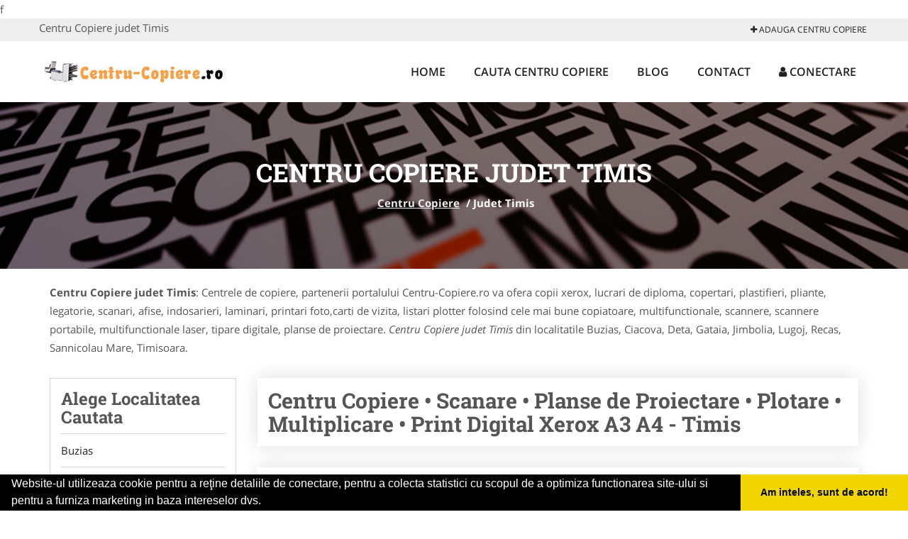

--- FILE ---
content_type: text/html; charset=UTF-8
request_url: https://www.centru-copiere.ro/judet-timis
body_size: 4479
content:

f<!DOCTYPE html>
<html lang="ro">
<head>

    <meta charset="UTF-8">
    <meta name="viewport" content="width=device-width, initial-scale=1.0">
	<meta name="language" content="Romanian" />

	<link rel="publisher" href="https://plus.google.com/u/0/b/108165858532424633830/108165858532424633830/about"/>
					<script async type="text/javascript" src="/themes/bootstrap/assets/js/jquery-1.11.3.js"></script>

	<link rel="stylesheet" type="text/css" href="/assets/db9de1dc/listview/styles.css" />
<link rel="stylesheet" type="text/css" href="/assets/bef944d4/pager.css" />
<script type="text/javascript" src="/assets/6003edf5/jquery.js"></script>
<script type="text/javascript" src="/assets/6003edf5/jquery.ba-bbq.js"></script>
<title>Centru Copiere judet Timis</title>
	<meta name="description" content="Centru Copiere judet Timis Centrele de copiere va pun la dispozitie servicii profesionale de plotare, multiplicare, printa"/>
	<meta name="keywords" content="Centru Copiere judet Timis, Centru Copiere Timis, centru copiere, xerox, printare A4,planse de proiectare, copiere alb-negru, carti de vizita, brosuri, printare 3d, copiere A5, indosariere, copertare, arhivare digitala"/>
	<meta name="robots" content="index, follow, all"/>

	<meta property="og:locale" content="ro_RO" />
	<meta property="og:type" content="article" />
	<meta property="og:title" content="Centru Copiere judet Timis" />
	<meta property="og:description" content="Centru Copiere judet Timis Centrele de copiere va pun la dispozitie servicii profesionale de plotare, multiplicare, printa" />
	<meta property="og:url" content="https://www.centru-copiere.ro/judet-timis" />
	<meta property="og:site_name" content="Centru Copiere" />
	<meta property="article:publisher" content="https://www.facebook.com/centrecopyprint" />
	<meta property="og:image" content="https://www.centru-copiere.ro/images/banner/200x200-1.jpg" />
	<meta property="og:image:secure_url" content="https://www.centru-copiere.ro/images/banner/200x200-1.jpg" />

	<meta name="twitter:card" content="summary">
	<meta name="twitter:title" content="Centru Copiere judet Timis" >
	<meta name="twitter:description" content="Centru Copiere judet Timis Centrele de copiere va pun la dispozitie servicii profesionale de plotare, multiplicare, printa" >
	<meta name="twitter:site" content="https://www.centru-copiere.ro/judet-timis" >

	<link rel="apple-touch-icon" sizes="57x57" href="/fav/apple-icon-57x57.png">
	<link rel="apple-touch-icon" sizes="60x60" href="/fav/apple-icon-60x60.png">
	<link rel="apple-touch-icon" sizes="72x72" href="/fav/apple-icon-72x72.png">
	<link rel="apple-touch-icon" sizes="76x76" href="/fav/apple-icon-76x76.png">
	<link rel="apple-touch-icon" sizes="114x114" href="/fav/apple-icon-114x114.png">
	<link rel="apple-touch-icon" sizes="120x120" href="/fav/apple-icon-120x120.png">
	<link rel="apple-touch-icon" sizes="144x144" href="/fav/apple-icon-144x144.png">
	<link rel="apple-touch-icon" sizes="152x152" href="/fav/apple-icon-152x152.png">
	<link rel="apple-touch-icon" sizes="180x180" href="/fav/apple-icon-180x180.png">
	<link rel="icon" type="image/png" sizes="192x192"  href="/fav/android-icon-192x192.png">
	<link rel="icon" type="image/png" sizes="32x32" href="/fav/favicon-32x32.png">
	<link rel="icon" type="image/png" sizes="96x96" href="/fav/favicon-96x96.png">
	<link rel="icon" type="image/png" sizes="16x16" href="/fav/favicon-16x16.png">
	<link rel="manifest" href="/fav/manifest.json">
	<meta name="msapplication-TileColor" content="#ffffff">
	<meta name="msapplication-TileImage" content="/fav/ms-icon-144x144.png">
	<meta name="theme-color" content="#ffffff">

	<link rel="stylesheet" href="/themes/bootstrap/assets/css/customstyle.css">
    <link rel="stylesheet" href="/themes/bootstrap/stylec.css">

		

			<!-- Global site tag (gtag.js) - Google Analytics -->
<script async src="https://www.googletagmanager.com/gtag/js?id=UA-45582344-41"></script>
<script>
  window.dataLayer = window.dataLayer || [];
  function gtag(){dataLayer.push(arguments);}
  gtag('js', new Date());

  gtag('config', 'UA-45582344-41');
</script>
	
</head>
<body>

	<!-- Get the android app -->
		
	<!-- Get the ios app -->
	

	<div class="topheader">
    <div class="container">
        <div class="row">

                <div class="message">
	                Centru Copiere judet Timis                </div>


	            <div class="topmainmenu">
					<ul class="" id="yw2">
<li><a href="/web-adauga"><i class='fa fa-plus'></i> Adauga Centru Copiere</a></li>
</ul>	            </div>

        </div>
    </div>
</div>

<div class="header-area">
    <div class="container">
        <div class="row">

                <div class="logo">
                    <a href="/" id="logo" title="Centru Copiere">
	                    <img src="/themes/bootstrap/images/logo.jpg" alt="Centru Copiere"/>
	                </a>
                </div>
                <div class="responsive-menu"></div>


                <div class="mainmenu">
					<ul id="tiny">
<li><a href="/">Home</a></li>
<li><a href="/caut-centru-copiere">Cauta Centru Copiere</a></li>
<li><a href="/articole-blog">Blog</a></li>
<li><a href="/contact">Contact</a></li>
<li><a href="/login"><i class='fa fa-user'></i> Conectare</a></li>
</ul>                </div>

        </div>
    </div>
</div>


	
	    <!-- Breadcrumb Area Start -->
    <div class="discover-breadcrumb-area breadcrumb-banner-bg breadcrumb-banner-bg breadcrumb-banner-bg1">
        <div class="container">
            <div class="row">
                <div class="col-md-12 text-center">
                    <div class="breadcrumb-text">
                        <h1>Centru Copiere judet Timis</h1>
                    </div>
                    <div class="breadcrumb-menu">
						<div class="breadcrumbs">
<a href="/">Centru Copiere</a>  /  <span>Judet Timis</span></div>                    </div>
                </div>
            </div>
        </div>
    </div>
    <!-- Breadcrumb Area End -->
	
	
	
<!-- Blog Area Start -->
<div class="blog-left-area  pd-top-20 pd-bottom-0">
    <div class="container">
        <div class="row">
           <div class="col-md-12">
	           <p>
					<b>Centru Copiere judet Timis</b>: Centrele de copiere, partenerii portalului Centru-Copiere.ro va ofera copii xerox, lucrari de diploma, copertari, plastifieri, pliante, legatorie, scanari, afise, indosarieri, laminari, printari foto,carti de vizita, listari plotter folosind cele mai bune&nbsp;copiatoare, multifunctionale, scannere, scannere portabile, multifunctionale laser, tipare digitale, planse de proiectare. <i>Centru Copiere judet Timis</i> din localitatile Buzias, Ciacova, Deta, Gataia, Jimbolia, Lugoj, Recas, Sannicolau Mare, Timisoara.	           </p>
            </div>
        </div>
    </div>
</div>
<!-- Blog Area End -->


<!-- Blog Area Start -->
<div class="blog-left-area  pd-top-20 pd-bottom-20">
    <div class="container">
        <div class="row">
           <div class="col-md-3 col-sm-4 sidebar">
                <div class="widgets widgets-cat">
                    <div class="widgets-title"><b>Alege Localitatea Cautata</b></div>
					<ul>
											<li>
							<a href="/buzias" title="Centru Copiere Buzias">
								Buzias							</a>
						</li>
											<li>
							<a href="/ciacova" title="Centru Copiere Ciacova">
								Ciacova							</a>
						</li>
											<li>
							<a href="/deta" title="Centru Copiere Deta">
								Deta							</a>
						</li>
											<li>
							<a href="/gataia" title="Centru Copiere Gataia">
								Gataia							</a>
						</li>
											<li>
							<a href="/jimbolia" title="Centru Copiere Jimbolia">
								Jimbolia							</a>
						</li>
											<li>
							<a href="/lugoj" title="Centru Copiere Lugoj">
								Lugoj							</a>
						</li>
											<li>
							<a href="/recas" title="Centru Copiere Recas">
								Recas							</a>
						</li>
											<li>
							<a href="/sannicolau-mare" title="Centru Copiere Sannicolau Mare">
								Sannicolau Mare							</a>
						</li>
											<li>
							<a href="/timisoara" title="Centru Copiere Timisoara">
								Timisoara							</a>
						</li>
										</ul>
                </div>
				<div class="layouts-sidebar">
   <div class="widgets widgets-facebook">
        <div class="widgets-title">Facebook</div>
		<script>
/**
	* Facebook
**/
!function(a,b,c){var d,e=a.getElementsByTagName(b)[0];a.getElementById(c)||(d=a.createElement(b),d.id=c,d.src="//connect.facebook.net/en_US/sdk.js#xfbml=1&version=v2.9",e.parentNode.insertBefore(d,e))}(document,"script","facebook-jssdk");
</script>

<div class="fb-page" data-href="https://www.facebook.com/centrecopyprint" data-width="408" data-small-header="false" data-adapt-container-width="true" data-hide-cover="false" data-show-facepile="true"><blockquote cite="https://www.facebook.com/centrecopyprint" class="fb-xfbml-parse-ignore"><a  rel="nofollow" href="https://www.facebook.com/centrecopyprint">Centru Copiere</a></blockquote></div>

   </div>
   <div class="widgets widgets-banner">
        <div class="widgets-title">Aplicatii mobil</div>
		<div class="module_customhtml position_banner1"></div>   </div>
</div>
            </div>
            <div class="col-md-9 col-sm-8">
	            <div class="blog-item">
		            <div class="blog-text">
						<h2>Centru Copiere • Scanare • Planse de Proiectare • Plotare • Multiplicare • Print Digital Xerox A3 A4 - Timis</h2>
		            </div>
	            </div>
				<div id="yw0" class="list-view">
<div class="items">


<div itemscope itemtype="http://schema.org/LocalBusiness" class="boxinfoversion2 clearfix">
    <div class="blog-item">
		<div class="row">
		<div class="col-md-4">
			<div class="box">
			    <a href="/timisoara" title="Copy Print Timisoara">
					<img itemprop="image" class="responsive thumbnail" src="/images/item/small/Copy-Print-Timisoara-Timisoara-2990.jpg" title="Centru-Copiere Timisoara" alt="Centru-Copiere Timisoara"/>
			    </a>
							</div>
			<ul class="contactphone">
				<li>Copy Print Timisoara</li>
			</ul>
					</div>
		<div class="col-md-8">
	        <div class="blog-text">
	            <h3><a href="/timisoara" title="Centru-Copiere Timisoara"><span itemprop="name">Centru-Copiere Timisoara</span></a></h3>

	            <div itemprop="address" itemscope itemtype="http://schema.org/PostalAddress">
	                <i class="fa fa-folder"></i>Centru-Copiere&nbsp;
	                <i class="fa fa-building"></i>judet Timis&nbsp;
	                <span itemprop="addressLocality"><i class="fa fa-building-o"></i>Timisoara</span>
	            </div>

	            <p>
MULTIPLICARI SI LISTARI &ndash; PRINT A4 / A3 ALB-NEGRU
MULTIPLICARI SI LISTARI &ndash; PRINT A4 / A3 COLOR ,
MULTIPLICARI SI LISTARI &ndash; PRINT A4 / A3 FORMATE MARI
PLOTARE A2, A1, A0, A0+, FORMATE DE MARI DIMENSIUNI INDOOR SI OUTDOOR
SERVICII DE SCANARE A4/A3 ALB-NEGRU SI COLOR
SERVICII DE...</p>
	        </div>
		</div>
		</div>
    </div>
</div>

</div><div class="keys" style="display:none" title="/judet-timis"><span>17</span></div>
</div>            </div>
						<div class="col-md-3 col-sm-4 sidebar-after">
							<div class="layouts-sidebar">
   <div class="widgets widgets-facebook">
        <div class="widgets-title">Facebook</div>
		<script>
/**
	* Facebook
**/
!function(a,b,c){var d,e=a.getElementsByTagName(b)[0];a.getElementById(c)||(d=a.createElement(b),d.id=c,d.src="//connect.facebook.net/en_US/sdk.js#xfbml=1&version=v2.9",e.parentNode.insertBefore(d,e))}(document,"script","facebook-jssdk");
</script>

<div class="fb-page" data-href="https://www.facebook.com/centrecopyprint" data-width="408" data-small-header="false" data-adapt-container-width="true" data-hide-cover="false" data-show-facepile="true"><blockquote cite="https://www.facebook.com/centrecopyprint" class="fb-xfbml-parse-ignore"><a  rel="nofollow" href="https://www.facebook.com/centrecopyprint">Centru Copiere</a></blockquote></div>

   </div>
   <div class="widgets widgets-banner">
        <div class="widgets-title">Aplicatii mobil</div>
		<div class="module_customhtml position_banner1"></div>   </div>
</div>
						 </div>
        </div>
    </div>
</div>
<!-- Blog Area End -->



			<div class="site-footer ">
    <div class="footer-area  pd-top-20 pd-bottom-20">
        <div class="container">
            <div class="row">
                <div class="col-lg-3 col-md-6 col-sm-12">
                    <div class="footer-widgets">
			      		<div class='title'>Linkuri Utile</div><ul class='list'><li><a href='/articol-cum-platesc' rel='nofollow' target=_self>Cum platesc</a></li><li><a href='/contact' rel='nofollow' target=_self>Termeni si Conditii</a></li><li><a href='/articol-preturi-abonamente' rel='nofollow' target=_self>Preturi Abonamente</a></li><li><a href='/banner' rel='nofollow' target=_self>Sustine Centru-Copiere.ro</a></li></ul>                    </div>
                </div>
                <div class="col-lg-3 col-md-6 col-sm-12">
                    <div class="footer-widgets">
						<div class='title'>Parteneri</div><ul class='list'><li><a href='http://www.apicultorul.com' rel='nofollow' target=_blank>Apicultorul.com</a></li><li><a href='http://www.cabinet-individual.ro' rel='nofollow' target=_blank>Cabinet-Individual.ro</a></li><li><a href='http://www.cabinet-psihologie.com/' rel='nofollow' target=_self>Cabinet-Psihologie.com</a></li><li><a href='http://www.CentruInchirieri.ro' rel='nofollow' target=_blank>CentruInchirieri.ro</a></li><li><a href='http://www.comandamancare.com/' rel='nofollow' target=_self>ComandaMancare.com</a></li><li><a href='http://www.oftalmologul.ro' rel='nofollow' target=_self>Oftalmologul.ro</a></li></ul>                    </div>
                </div>
                <div class="col-lg-3 col-md-6 col-sm-12">
                    <div class="footer-widgets">
			       		<div class="title hidden-sm hidden-xs">&nbsp;</div>
						<ul class='list'><li><a href='http://www.Croitorie-Marochinarie.ro' rel='nofollow' target=_blank>Croitorie-Marochinarie.ro</a></li><li><a href='http://www.dezmembraripieseauto.com' rel='nofollow' target=_blank>DezmembrariPieseAuto.com</a></li><li><a href='http://www.dresajcaine.ro' rel='nofollow' target=_blank>DresajCaine.ro</a></li><li><a href='http://www.farmacieromania.ro' rel='nofollow' target=_blank>FarmacieRomania.ro</a></li><li><a href='http://www.firma-securitate.ro/' rel='nofollow' target=_blank>Firma-Securitate.ro</a></li><li><a href='http://www.Stomatologul.com' rel='nofollow' target=_blank>Stomatologul.com</a></li></ul>		             </div>
                </div>
                <div class="col-lg-3 col-md-6 col-sm-12">
                    <div class="footer-widgets">
			       		<div class="title hidden-sm hidden-xs">&nbsp;</div>
						<ul class='list'><li><a href='https://www.alpinist-utilitar.com' rel='nofollow' target=_blank>Alpinist-Utilitar.com</a></li><li><a href='http://www.birouri-cadastru.ro' rel='nofollow' target=_blank>Birouri-Cadastru. Ro</a></li><li><a href='http://www.Cardiologul.ro' rel='nofollow' target=_blank>Cardiologul.ro</a></li><li><a href='http://www.firmatractariauto.ro' rel='nofollow' target=_blank>FirmaTractariAuto.ro</a></li><li><a href='http://www.medic-bun.com' rel='nofollow' target=_blank>Medic-Bun.com</a></li><li><a href='http://www.parcautosh.ro' rel='nofollow' target=_blank>ParcAutoSh.ro</a></li></ul>                    </div>
                </div>
            </div>
        </div>
    </div>
    <div class="footer-copyright">
        <div class="container">
            <div class="row">
                <div class="col-sm-8">
                    <div class="copy-right-text">
                     &copy; 2014-2026 - 

<a href="http://www.anpc.gov.ro" rel="external nofollow noopener" target="_blank">ANPC</a>

<a href="https://webgate.ec.europa.eu/odr/main/?event=main.home.show" rel="external nofollow noopener" target="_blank">SOL</a>
                    </div>
                </div>
                <div class="col-sm-4">
                    <div class="social-link text-right">
                        <a rel="nofollow" href="https://www.facebook.com/centrecopyprint" title="facebook"><i class="fa fa-facebook"></i></a>
                        <a rel="nofollow" href="https://twitter.com/CentruCopiere1" title="twitter"><i class="fa fa-twitter"></i></a>

                    </div>
                </div>
            </div>
        </div>
    </div>
</div>
		<script async type="text/javascript" src="/themes/bootstrap/assets/js/customjs.js"></script>



	

	<div itemscope itemtype="http://schema.org/WebSite">
		<meta itemprop="name" content="Centru Copiere">
		<meta itemprop="author" content="Centru Copiere">
		<meta itemprop="thumbnailUrl" content="https://www.centru-copiere.ro/images/banner/200x200-1.jpg">
		<meta itemprop="description" content="Centru Copiere judet Timis Centrele de copiere va pun la dispozitie servicii profesionale de plotare, multiplicare, printa">

		<meta itemprop="url" content="https://www.centru-copiere.ro/judet-timis">
	</div>
	<div itemscope itemtype="http://schema.org/Organization">
		<meta itemprop="name" content="Centru Copiere">
		<meta itemprop="url" content="https://www.centru-copiere.ro">
		<meta itemprop="logo" content="https://www.centru-copiere.ro/themes/bootstrap/images/logo.jpg">
		<meta itemprop="sameAs" content="https://www.facebook.com/centrecopyprint">
		<meta itemprop="sameAs" content="https://twitter.com/CentruCopiere1">
		<meta itemprop="sameAs" content="https://plus.google.com/u/0/b/108165858532424633830/108165858532424633830/about">
	</div>


	<script type="text/javascript" src="//s7.addthis.com/js/300/addthis_widget.js#pubid=ra-591e7e1cdf2e83df"></script>

<link rel="stylesheet" type="text/css" href="https://www.vilonmedia.ro/important/cookie/cookie.css" />
<script src="https://www.vilonmedia.ro/important/cookie/cookie.js"></script>
<script>
window.addEventListener("load", function(){
window.cookieconsent.initialise({
  "palette": {
    "popup": {
      "background": "#000"
    },
    "button": {
      "background": "#f1d600"
    }
  },
  "showLink": false,
  "theme": "edgeless",
  "content": {
    "message": "Website-ul utilizeaza cookie pentru a reţine detaliile de conectare, pentru a colecta statistici cu scopul de a optimiza functionarea site-ului si pentru a furniza marketing in baza intereselor dvs.",
    "dismiss": "Am inteles, sunt de acord!"
  }
})});
</script>

<script type="text/javascript" src="/assets/db9de1dc/listview/jquery.yiilistview.js"></script>
<script type="text/javascript">
/*<![CDATA[*/
jQuery(function($) {
jQuery('#yw0').yiiListView({'ajaxUpdate':['1','yw0'],'ajaxVar':'ajax','pagerClass':'pager','loadingClass':'list\x2Dview\x2Dloading','sorterClass':'sorter','enableHistory':false});
});
/*]]>*/
</script>
</body>
</html>
